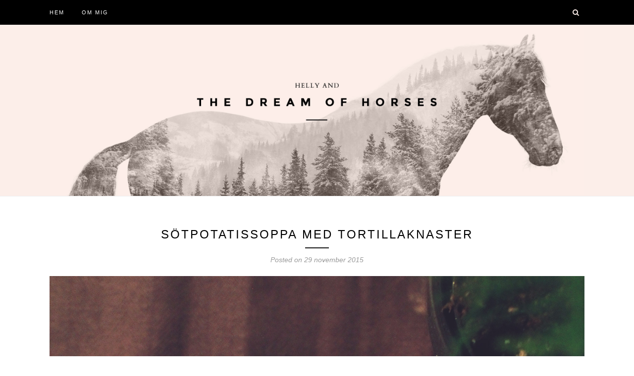

--- FILE ---
content_type: text/html; charset=UTF-8
request_url: https://dreamofhorses.se/sotpotatissoppa-med-tortillaknaster
body_size: 37864
content:
<!DOCTYPE html>
<html lang="sv-SE">
<head>

	<meta charset="UTF-8">
	<meta http-equiv="X-UA-Compatible" content="IE=edge">
	<meta name="viewport" content="width=device-width, initial-scale=1">

	<title>Sötpotatissoppa med tortillaknaster &#8211; helly and the dream of horses</title>

	<link rel="profile" href="http://gmpg.org/xfn/11" />
	
		
	<link rel="alternate" type="application/rss+xml" title="helly and the dream of horses RSS Feed" href="https://dreamofhorses.se/feed" />
	<link rel="alternate" type="application/atom+xml" title="helly and the dream of horses Atom Feed" href="https://dreamofhorses.se/feed/atom" />
	<link rel="pingback" href="https://dreamofhorses.se/xmlrpc.php" />
	
	<link rel='dns-prefetch' href='//fonts.googleapis.com' />
<link rel='dns-prefetch' href='//s.w.org' />
<link rel="alternate" type="application/rss+xml" title="helly and the dream of horses &raquo; flöde" href="https://dreamofhorses.se/feed" />
<link rel="alternate" type="application/rss+xml" title="helly and the dream of horses &raquo; kommentarsflöde" href="https://dreamofhorses.se/comments/feed" />
<link rel="alternate" type="application/rss+xml" title="helly and the dream of horses &raquo; Sötpotatissoppa med tortillaknaster kommentarsflöde" href="https://dreamofhorses.se/sotpotatissoppa-med-tortillaknaster/feed" />
		<!-- This site uses the Google Analytics by MonsterInsights plugin v7.17.0 - Using Analytics tracking - https://www.monsterinsights.com/ -->
							<script src="//www.googletagmanager.com/gtag/js?id=UA-25692381-2"  type="text/javascript" data-cfasync="false"></script>
			<script type="text/javascript" data-cfasync="false">
				var mi_version = '7.17.0';
				var mi_track_user = true;
				var mi_no_track_reason = '';
				
								var disableStr = 'ga-disable-UA-25692381-2';

				/* Function to detect opted out users */
				function __gtagTrackerIsOptedOut() {
					return document.cookie.indexOf( disableStr + '=true' ) > - 1;
				}

				/* Disable tracking if the opt-out cookie exists. */
				if ( __gtagTrackerIsOptedOut() ) {
					window[disableStr] = true;
				}

				/* Opt-out function */
				function __gtagTrackerOptout() {
					document.cookie = disableStr + '=true; expires=Thu, 31 Dec 2099 23:59:59 UTC; path=/';
					window[disableStr] = true;
				}

				if ( 'undefined' === typeof gaOptout ) {
					function gaOptout() {
						__gtagTrackerOptout();
					}
				}
								window.dataLayer = window.dataLayer || [];
				if ( mi_track_user ) {
					function __gtagTracker() {dataLayer.push( arguments );}
					__gtagTracker( 'js', new Date() );
					__gtagTracker( 'set', {
						'developer_id.dZGIzZG' : true,
						                    });
					__gtagTracker( 'config', 'UA-25692381-2', {
						forceSSL:true,					} );
										window.gtag = __gtagTracker;										(
						function () {
							/* https://developers.google.com/analytics/devguides/collection/analyticsjs/ */
							/* ga and __gaTracker compatibility shim. */
							var noopfn = function () {
								return null;
							};
							var newtracker = function () {
								return new Tracker();
							};
							var Tracker = function () {
								return null;
							};
							var p = Tracker.prototype;
							p.get = noopfn;
							p.set = noopfn;
							p.send = function (){
								var args = Array.prototype.slice.call(arguments);
								args.unshift( 'send' );
								__gaTracker.apply(null, args);
							};
							var __gaTracker = function () {
								var len = arguments.length;
								if ( len === 0 ) {
									return;
								}
								var f = arguments[len - 1];
								if ( typeof f !== 'object' || f === null || typeof f.hitCallback !== 'function' ) {
									if ( 'send' === arguments[0] ) {
										var hitConverted, hitObject = false, action;
										if ( 'event' === arguments[1] ) {
											if ( 'undefined' !== typeof arguments[3] ) {
												hitObject = {
													'eventAction': arguments[3],
													'eventCategory': arguments[2],
													'eventLabel': arguments[4],
													'value': arguments[5] ? arguments[5] : 1,
												}
											}
										}
										if ( typeof arguments[2] === 'object' ) {
											hitObject = arguments[2];
										}
										if ( typeof arguments[5] === 'object' ) {
											Object.assign( hitObject, arguments[5] );
										}
										if ( 'undefined' !== typeof (
											arguments[1].hitType
										) ) {
											hitObject = arguments[1];
										}
										if ( hitObject ) {
											action = 'timing' === arguments[1].hitType ? 'timing_complete' : hitObject.eventAction;
											hitConverted = mapArgs( hitObject );
											__gtagTracker( 'event', action, hitConverted );
										}
									}
									return;
								}

								function mapArgs( args ) {
									var gaKey, hit = {};
									var gaMap = {
										'eventCategory': 'event_category',
										'eventAction': 'event_action',
										'eventLabel': 'event_label',
										'eventValue': 'event_value',
										'nonInteraction': 'non_interaction',
										'timingCategory': 'event_category',
										'timingVar': 'name',
										'timingValue': 'value',
										'timingLabel': 'event_label',
									};
									for ( gaKey in gaMap ) {
										if ( 'undefined' !== typeof args[gaKey] ) {
											hit[gaMap[gaKey]] = args[gaKey];
										}
									}
									return hit;
								}

								try {
									f.hitCallback();
								} catch ( ex ) {
								}
							};
							__gaTracker.create = newtracker;
							__gaTracker.getByName = newtracker;
							__gaTracker.getAll = function () {
								return [];
							};
							__gaTracker.remove = noopfn;
							__gaTracker.loaded = true;
							window['__gaTracker'] = __gaTracker;
						}
					)();
									} else {
										console.log( "" );
					( function () {
							function __gtagTracker() {
								return null;
							}
							window['__gtagTracker'] = __gtagTracker;
							window['gtag'] = __gtagTracker;
					} )();
									}
			</script>
				<!-- / Google Analytics by MonsterInsights -->
				<script type="text/javascript">
			window._wpemojiSettings = {"baseUrl":"https:\/\/s.w.org\/images\/core\/emoji\/2.2.1\/72x72\/","ext":".png","svgUrl":"https:\/\/s.w.org\/images\/core\/emoji\/2.2.1\/svg\/","svgExt":".svg","source":{"concatemoji":"https:\/\/dreamofhorses.se\/wp-includes\/js\/wp-emoji-release.min.js?ver=4.7.29"}};
			!function(t,a,e){var r,n,i,o=a.createElement("canvas"),l=o.getContext&&o.getContext("2d");function c(t){var e=a.createElement("script");e.src=t,e.defer=e.type="text/javascript",a.getElementsByTagName("head")[0].appendChild(e)}for(i=Array("flag","emoji4"),e.supports={everything:!0,everythingExceptFlag:!0},n=0;n<i.length;n++)e.supports[i[n]]=function(t){var e,a=String.fromCharCode;if(!l||!l.fillText)return!1;switch(l.clearRect(0,0,o.width,o.height),l.textBaseline="top",l.font="600 32px Arial",t){case"flag":return(l.fillText(a(55356,56826,55356,56819),0,0),o.toDataURL().length<3e3)?!1:(l.clearRect(0,0,o.width,o.height),l.fillText(a(55356,57331,65039,8205,55356,57096),0,0),e=o.toDataURL(),l.clearRect(0,0,o.width,o.height),l.fillText(a(55356,57331,55356,57096),0,0),e!==o.toDataURL());case"emoji4":return l.fillText(a(55357,56425,55356,57341,8205,55357,56507),0,0),e=o.toDataURL(),l.clearRect(0,0,o.width,o.height),l.fillText(a(55357,56425,55356,57341,55357,56507),0,0),e!==o.toDataURL()}return!1}(i[n]),e.supports.everything=e.supports.everything&&e.supports[i[n]],"flag"!==i[n]&&(e.supports.everythingExceptFlag=e.supports.everythingExceptFlag&&e.supports[i[n]]);e.supports.everythingExceptFlag=e.supports.everythingExceptFlag&&!e.supports.flag,e.DOMReady=!1,e.readyCallback=function(){e.DOMReady=!0},e.supports.everything||(r=function(){e.readyCallback()},a.addEventListener?(a.addEventListener("DOMContentLoaded",r,!1),t.addEventListener("load",r,!1)):(t.attachEvent("onload",r),a.attachEvent("onreadystatechange",function(){"complete"===a.readyState&&e.readyCallback()})),(r=e.source||{}).concatemoji?c(r.concatemoji):r.wpemoji&&r.twemoji&&(c(r.twemoji),c(r.wpemoji)))}(window,document,window._wpemojiSettings);
		</script>
		<style type="text/css">
img.wp-smiley,
img.emoji {
	display: inline !important;
	border: none !important;
	box-shadow: none !important;
	height: 1em !important;
	width: 1em !important;
	margin: 0 .07em !important;
	vertical-align: -0.1em !important;
	background: none !important;
	padding: 0 !important;
}
</style>
<link rel='stylesheet' id='sb_instagram_styles-css'  href='https://dreamofhorses.se/wp-content/plugins/instagram-feed/css/sbi-styles.min.css?ver=2.9.1' type='text/css' media='all' />
<link rel='stylesheet' id='contact-form-7-css'  href='https://dreamofhorses.se/wp-content/plugins/contact-form-7/includes/css/styles.css?ver=4.7' type='text/css' media='all' />
<link rel='stylesheet' id='sp_style-css'  href='https://dreamofhorses.se/wp-content/themes/redwood/style.css?ver=4.7.29' type='text/css' media='all' />
<link rel='stylesheet' id='fontawesome-css-css'  href='https://dreamofhorses.se/wp-content/themes/redwood/css/font-awesome.min.css?ver=4.7.29' type='text/css' media='all' />
<link rel='stylesheet' id='bxslider-css-css'  href='https://dreamofhorses.se/wp-content/themes/redwood/css/jquery.bxslider.css?ver=4.7.29' type='text/css' media='all' />
<link rel='stylesheet' id='responsive-css'  href='https://dreamofhorses.se/wp-content/themes/redwood/css/responsive.css?ver=4.7.29' type='text/css' media='all' />
<link rel='stylesheet' id='default_body_font-css'  href='http://fonts.googleapis.com/css?family=Lora%3A400%2C700%2C400italic%2C700italic&#038;subset=latin%2Clatin-ext&#038;ver=4.7.29' type='text/css' media='all' />
<link rel='stylesheet' id='default_heading_font-css'  href='http://fonts.googleapis.com/css?family=Montserrat%3A400%2C700&#038;ver=4.7.29' type='text/css' media='all' />
<script type='text/javascript'>
/* <![CDATA[ */
var monsterinsights_frontend = {"js_events_tracking":"true","download_extensions":"doc,pdf,ppt,zip,xls,docx,pptx,xlsx","inbound_paths":"[]","home_url":"https:\/\/dreamofhorses.se","hash_tracking":"false","ua":"UA-25692381-2"};
/* ]]> */
</script>
<script type='text/javascript' src='https://dreamofhorses.se/wp-content/plugins/google-analytics-for-wordpress/assets/js/frontend-gtag.min.js?ver=7.17.0'></script>
<script type='text/javascript' src='https://dreamofhorses.se/wp-includes/js/jquery/jquery.js?ver=1.12.4'></script>
<script type='text/javascript' src='https://dreamofhorses.se/wp-includes/js/jquery/jquery-migrate.min.js?ver=1.4.1'></script>
<link rel='https://api.w.org/' href='https://dreamofhorses.se/wp-json/' />
<link rel="EditURI" type="application/rsd+xml" title="RSD" href="https://dreamofhorses.se/xmlrpc.php?rsd" />
<link rel="wlwmanifest" type="application/wlwmanifest+xml" href="https://dreamofhorses.se/wp-includes/wlwmanifest.xml" /> 
<link rel='prev' title='Black and white-friday' href='https://dreamofhorses.se/black-and-white-friday' />
<link rel='next' title='Hey! Ho! Let&#8217;s Go!' href='https://dreamofhorses.se/hey-ho-lets-go' />
<meta name="generator" content="WordPress 4.7.29" />
<link rel="canonical" href="https://dreamofhorses.se/sotpotatissoppa-med-tortillaknaster" />
<link rel='shortlink' href='https://dreamofhorses.se/?p=27269' />
<link rel="alternate" type="application/json+oembed" href="https://dreamofhorses.se/wp-json/oembed/1.0/embed?url=https%3A%2F%2Fdreamofhorses.se%2Fsotpotatissoppa-med-tortillaknaster" />
<link rel="alternate" type="text/xml+oembed" href="https://dreamofhorses.se/wp-json/oembed/1.0/embed?url=https%3A%2F%2Fdreamofhorses.se%2Fsotpotatissoppa-med-tortillaknaster&#038;format=xml" />
    <style type="text/css">
	
		#logo { padding-top:0px; padding-bottom:0px; }
				
		#top-bar, .slicknav_menu { background:#000000; }		#nav-wrapper .menu li a{ color:#ffffff; }		#nav-wrapper .menu li a:hover {  color:#fceee9; }
		
		#nav-wrapper .menu .sub-menu, #nav-wrapper .menu .children { background: ; }
		#nav-wrapper ul.menu ul a, #nav-wrapper .menu ul ul a { border-top: 1px solid #fceee9; color:#fceee9; }
		#nav-wrapper ul.menu ul a:hover, #nav-wrapper .menu ul ul a:hover { color: ; background:; }
		
		.slicknav_nav { background:; }
		.slicknav_nav a { color:; }
		.slicknav_menu .slicknav_icon-bar { background-color:; }
		
		#top-social a { color:#ffffff; }
		#top-social a:hover { color:#fceee9; }
		#top-search i { color:#fceee9; }
		
		.widget-title { background: #000000; color: ;}
		.widget-title:after { border-top-color:#000000; }
				.social-widget a { color:; }
		.social-widget a:hover { color:#fceee9; }
		
		#footer { background:; }
		#footer-social a { color:; }
		#footer-social a:hover { color:#fceee9; }
		#footer-social { border-color:; }
		.copyright { color:; }
		.copyright a { color:; }
		
		.post-header h2 a, .post-header h1 { color:; }
		.title-divider { color:; }
		.post-entry p { color:; }
		.post-entry h1, .post-entry h2, .post-entry h3, .post-entry h4, .post-entry h5, .post-entry h6 { color:; }
		.more-link { color:; }
		a.more-link:hover { color:#fceee9; }
		.more-line { color:#fceee9; }
		.more-link:hover > .more-line { color:#fceee9; }
		.post-share-box.share-buttons a { color:; }
		.post-share-box.share-buttons a:hover { color:#fceee9; }
		
		.mc4wp-form { background:; }
		.mc4wp-form label { color:; }
		.mc4wp-form button, .mc4wp-form input[type=button], .mc4wp-form input[type=submit] { background:; color:; }
		.mc4wp-form button:hover, .mc4wp-form input[type=button]:hover, .mc4wp-form input[type=submit]:hover { background:#fceee9; color:; }
		
		a, .post-header .cat a { color:#fcb094; }
		.post-header .cat a { border-color:#fcb094; }
		
				/* Custom CSS FOR HELLY - 2017-04-17 */
#header {
	background-color: #fceee9
}

/* Make container fluid uptil iPad */
@media screen and (max-width: 767px) {
	.container {
		width: 100% !important;
		box-sizing: border-box;
		padding: 0 15px;
	}
}

@media screen and (max-width: 767px) {
	.slicknav_menu {
		background-image: url('[data-uri]');
	background-repeat: no-repeat;
	background-size: 150px auto;
background-position: center 17px;
	}
}

#top-search {
	right: 11px;
}


/* Post margin between image and text */
.alignnone {
	margin-top: 0;
	margin-bottom: 0;
}

.post-entry img {
	display: block;
}

#respond #submit {
	-webkit-appearance: textfield;
}

/* Fullwidth text vs image */
@media screen and (min-width: 1171px) {
	.fullwidth .post-entry > p {
		max-width: 780px;
		margin-left: auto;
		margin-right: auto;
	}

	.fullwidth .post-entry > p > img {
		max-width: calc(100% + 300px);
		margin-left: -150px;
		margin-right: -150px;
	}
}				
    </style>
    	
</head>

<body class="post-template-default single single-post postid-27269 single-format-standard">

	<div id="top-bar">
		
		<div class="container">
			
			<div id="nav-wrapper">
				<ul id="menu-main" class="menu"><li id="menu-item-34210" class="menu-item menu-item-type-custom menu-item-object-custom menu-item-home menu-item-34210"><a href="http://dreamofhorses.se">Hem</a></li>
<li id="menu-item-34223" class="menu-item menu-item-type-post_type menu-item-object-page menu-item-34223"><a href="https://dreamofhorses.se/om-mig">Om mig</a></li>
</ul>			</div>
			
			<div class="menu-mobile"></div>
			
						<div id="top-search">
				<a href="#" class="search"><i class="fa fa-search"></i></a>
				<div class="show-search">
					<form role="search" method="get" id="searchform" action="https://dreamofhorses.se/">
		<input type="text" placeholder="Search and hit enter..." name="s" id="s" />
</form>				</div>
			</div>
						
						
		</div>
		
	</div>
	
	<header id="header" class="noslider">
		
		<div class="container">
			
			<div id="logo">
				
									
											<h2><a href="https://dreamofhorses.se"><img src="http://dreamofhorses.se/wp-content/uploads/2017/04/header-2017.jpg" alt="helly and the dream of horses" /></a></h2>
										
								
			</div>
			
		</div>
		
	</header>	
	<div class="container">
		
		<div id="content">
			
						
			<div id="main" class="fullwidth">
			
								
					<article id="post-27269" class="post-27269 post type-post status-publish format-standard has-post-thumbnail hentry category-cat7-mat tag-recept">
					
	<div class="post-header">
		
				
					<h1>Sötpotatissoppa med tortillaknaster</h1>
				
		<span class="title-divider"></span>
		
				<span class="post-date">Posted on 29 november 2015</span>
				
	</div>
	
			
								
		
	<div class="post-entry">
		
				
			<p><img class="alignnone size-full wp-image-27270" src="http://dreamofhorses.se/wp-content/uploads/2015/11/sotpotatissoppa.jpg" alt="sotpotatissoppa" width="1600" height="1980" srcset="https://dreamofhorses.se/wp-content/uploads/2015/11/sotpotatissoppa.jpg 1600w, https://dreamofhorses.se/wp-content/uploads/2015/11/sotpotatissoppa-320x396.jpg 320w, https://dreamofhorses.se/wp-content/uploads/2015/11/sotpotatissoppa-720x891.jpg 720w, https://dreamofhorses.se/wp-content/uploads/2015/11/sotpotatissoppa-848x1049.jpg 848w" sizes="(max-width: 1600px) 100vw, 1600px" /></p>
<p>Alltså mumma &#8211; denna sötpotatissoppa är en riktig hit! Den innehåller två av mina favvoingredienser &#8211; vitlök och chili. Men inte så att det tar över, ne dessa heta smaker gifter sig finfint med sötpotatisens sötma. Det blir en riktig matfest i munnen, speciellt då tortillaknastret bryter av med sälta och tuggmotstånd. Ja ni hör ju, en ny och enkel matfavorit!</p>
<h4>Ingredienser</h4>
<p>3 st sötpotatisar<br />
2 st morötter<br />
1 st gul lök<br />
3 st vitlöksklyftor<br />
2 st röda chilis<br />
3 msk grönsaksfond<br />
2,5 dl matlagningsgrädde<br />
7 dl vatten<br />
1 st lime<br />
1 msk rapsolja<br />
0,5 dl  pumpafrön</p>
<p>2 st tortillabröd<br />
1 msk sesamfrön<br />
2 nypor flingsalt<br />
lite svartpeppar<br />
lite olivolja</p>
<h4>Gör så här</h4>
<p>Skala sötpotatis, morötter, lök och vitlök. Skär i bitar. Hacka chilin. Fräs allt i rapsoljan. Tillsätt sen fond, grädde och vatten. Låt soppan koka i ca 20 minuter och mixa den sedan slät. Smaka av med saften från limen. Tortillaknastret görs genom att pensla bröden med olivolja och strö över sesamfrön, flingsaltet samt lite svartpeppar. Skär i remsor, ca 5 st per bröd. In i ugnen, 200 grader, i ca 5-8 minuter. Akta så att du inte bränner dem. Rosta under tiden pumpafrönen som du sedan strösslar över soppan. Servera soppan med några remsor tortillaknaster.</p>
<p>Ah gott!</p>
			
				
				
									<div class="post-tags">
				<a href="https://dreamofhorses.se/tag/recept" rel="tag">Recept</a>			</div>
			
						
	</div>
	
		
	<div class="post-share">
	
				<div class="post-share-box share-comments">
			<a href="https://dreamofhorses.se/sotpotatissoppa-med-tortillaknaster#comments"><span>2</span> Comments</a>		</div>
				
				<div class="post-share-box share-buttons">
			<a target="_blank" href="https://www.facebook.com/sharer/sharer.php?u=https://dreamofhorses.se/sotpotatissoppa-med-tortillaknaster"><i class="fa fa-facebook"></i></a>
			<a target="_blank" href="https://twitter.com/intent/tweet?text=Check%20out%20this%20article:%20S%C3%B6tpotatissoppa+med+tortillaknaster&url=https://dreamofhorses.se/sotpotatissoppa-med-tortillaknaster"><i class="fa fa-twitter"></i></a>
						<a data-pin-do="none" target="_blank" href="https://pinterest.com/pin/create/button/?url=https://dreamofhorses.se/sotpotatissoppa-med-tortillaknaster&media=https://dreamofhorses.se/wp-content/uploads/2015/11/sotpotatissoppa.jpg&description=Sötpotatissoppa med tortillaknaster"><i class="fa fa-pinterest"></i></a>
			<a target="_blank" href="https://plus.google.com/share?url=https://dreamofhorses.se/sotpotatissoppa-med-tortillaknaster"><i class="fa fa-google-plus"></i></a>
		</div>
				
				<div class="post-share-box share-author">
			<span>By</span> <a href="https://dreamofhorses.se/author/helly" title="Inlägg av Helly" rel="author">Helly</a>		</div>
				
	</div>
		
		
						<div class="post-related"><div class="post-box"><h4 class="post-box-title"><span>You Might Also Like</span></h4></div>
						<div class="item-related">
					
										
					<h3><a href="https://dreamofhorses.se/leffe-und-lelle">Leffe und Lelle</a></h3>
					<span class="date">26 juni 2012</span>
					
				</div>
						<div class="item-related">
					
										<a href="https://dreamofhorses.se/kopenhamn-lordagslunk"><img width="520" height="400" src="https://dreamofhorses.se/wp-content/uploads/2015/02/kopenhamn-31jan-12.jpg" class="attachment-misc-thumb size-misc-thumb wp-post-image" alt="" srcset="https://dreamofhorses.se/wp-content/uploads/2015/02/kopenhamn-31jan-12.jpg 1024w, https://dreamofhorses.se/wp-content/uploads/2015/02/kopenhamn-31jan-12-320x247.jpg 320w, https://dreamofhorses.se/wp-content/uploads/2015/02/kopenhamn-31jan-12-720x555.jpg 720w, https://dreamofhorses.se/wp-content/uploads/2015/02/kopenhamn-31jan-12-848x653.jpg 848w" sizes="(max-width: 520px) 100vw, 520px" /></a>
										
					<h3><a href="https://dreamofhorses.se/kopenhamn-lordagslunk">Köpenhamn // Lördagslunk</a></h3>
					<span class="date">4 februari 2015</span>
					
				</div>
						<div class="item-related">
					
										<a href="https://dreamofhorses.se/kokets-forsta-middag-varm-sallad-med-ugnsrostade-gronsaker"><img width="520" height="400" src="https://dreamofhorses.se/wp-content/uploads/2018/04/ugnsrostade-gronsaker-03-520x400.jpg" class="attachment-misc-thumb size-misc-thumb wp-post-image" alt="" /></a>
										
					<h3><a href="https://dreamofhorses.se/kokets-forsta-middag-varm-sallad-med-ugnsrostade-gronsaker">Kökets första middag <br>&#8211; varm sallad med ugnsrostade grönsaker</a></h3>
					<span class="date">16 april 2018</span>
					
				</div>
		</div>			
				<div class="post-pagination">
	
		<a href="https://dreamofhorses.se/black-and-white-friday" class="prev"><i class="fa fa-angle-left"></i> Previous Post</a>
		
		<a href="https://dreamofhorses.se/hey-ho-lets-go" class="next">Next Post <i class="fa fa-angle-right"></i></a>
		
</div>
			
	<div class="post-comments" id="comments">
	
	<div class="post-box"><h4 class="post-box-title"><span>2 Comments</span></h4></div><div class='comments'>		<li class="comment even thread-even depth-1" id="comment-58831">
			
			<div class="thecomment">
						
				<div class="author-img">
									</div>
				
				<div class="comment-text">
					<span class="reply">
						<a rel='nofollow' class='comment-reply-link' href='https://dreamofhorses.se/sotpotatissoppa-med-tortillaknaster?replytocom=58831#respond' onclick='return addComment.moveForm( "comment-58831", "58831", "respond", "27269" )' aria-label='Svar till Stina - Tillvaron.se'>Reply</a>											</span>
					<h6 class="author"><a href='http://tillvaron.se/stina' rel='external nofollow' class='url'>Stina - Tillvaron.se</a></h6>
					<span class="date">29 november 2015 at 21:18</span>
										<p>Men så himla gott det låter! Ska absolut testa i veckan 😀</p>
				</div>
						
			</div>
			
			
		</li>

		</li><!-- #comment-## -->
		<li class="pingback odd alt thread-odd thread-alt depth-1" id="comment-59324">
			
			<div class="thecomment">
						
				<div class="author-img">
									</div>
				
				<div class="comment-text">
					<span class="reply">
						<a rel='nofollow' class='comment-reply-link' href='https://dreamofhorses.se/sotpotatissoppa-med-tortillaknaster?replytocom=59324#respond' onclick='return addComment.moveForm( "comment-59324", "59324", "respond", "27269" )' aria-label='Svar till Sötpotatissoppa med fetaoströra - Stinas tillvaro'>Reply</a>											</span>
					<h6 class="author"><a href='http://stinastillvaro.se/2016/01/19/sotpotatissoppa-med-fetaostrora/' rel='external nofollow' class='url'>Sötpotatissoppa med fetaoströra - Stinas tillvaro</a></h6>
					<span class="date">19 januari 2016 at 06:47</span>
										<p>[&#8230;] varianter och en jag återkommer till är sötpotatissoppa. Ursprungsreceptet hittade jag inne hos Helena på bloggen Helly and the Dream of Horses. Jag har modifierat det en aning efter de kryddor vi hade hemma. Jag rörde dessutom ihop en [&#8230;]</p>
				</div>
						
			</div>
			
			
		</li>

		</li><!-- #comment-## -->
</div><div id='comments_pagination'></div>	<div id="respond" class="comment-respond">
		<h3 id="reply-title" class="comment-reply-title">Leave a Reply <small><a rel="nofollow" id="cancel-comment-reply-link" href="/sotpotatissoppa-med-tortillaknaster#respond" style="display:none;">Cancel Reply</a></small></h3>			<form action="https://dreamofhorses.se/wp-comments-post.php" method="post" id="commentform" class="comment-form">
				<p class="comment-form-comment"><textarea id="comment" name="comment" cols="45" rows="8" aria-required="true"></textarea></p><p class="comment-form-author"><label for="author">Namn <span class="required">*</span></label> <input id="author" name="author" type="text" value="" size="30" maxlength="245" aria-required='true' required='required' /></p>
<p class="comment-form-email"><label for="email">E-postadress <span class="required">*</span></label> <input id="email" name="email" type="text" value="" size="30" maxlength="100" aria-describedby="email-notes" aria-required='true' required='required' /></p>
<p class="comment-form-url"><label for="url">Webbplats</label> <input id="url" name="url" type="text" value="" size="30" maxlength="200" /></p>
<p class="form-submit"><input name="submit" type="submit" id="submit" class="submit" value="Post Comment" /> <input type='hidden' name='comment_post_ID' value='27269' id='comment_post_ID' />
<input type='hidden' name='comment_parent' id='comment_parent' value='0' />
</p><p style="display: none;"><input type="hidden" id="akismet_comment_nonce" name="akismet_comment_nonce" value="1e8fe2dc82" /></p><input type="hidden" id="ak_js" name="ak_js" value="196"/><textarea name="ak_hp_textarea" cols="45" rows="8" maxlength="100" style="display: none !important;"></textarea>			</form>
			</div><!-- #respond -->
	

</div> <!-- end comments div -->
	
</article>						
								
								
			</div>

	
		<!-- END CONTENT -->
		</div>
	
	<!-- END CONTAINER -->
	</div>
	
	<div id="instagram-footer">

		<div id="null-instagram-feed-4" class="instagram-widget null-instagram-feed">Instagram har returnerat ogiltiga data.</div>		
	</div>
	
	<footer id="footer">
		
		<div class="container">
			
						<div id="footer-social">
				
				<a href="http://facebook.com/helena.bergander" target="_blank"><i class="fa fa-facebook"></i> <span>Facebook</span></a>								<a href="http://instagram.com/helenabergander" target="_blank"><i class="fa fa-instagram"></i> <span>Instagram</span></a>								<a href="http://bloglovin.com/helenabergander" target="_blank"><i class="fa fa-heart"></i> <span>Bloglovin</span></a>																																				
			</div>
						
			<div id="footer-copyright">

				<p class="copyright">© 2011–2021 // Helly by Redwood Theme</p>
				
			</div>
			
		</div>
		
	</footer>
	
	<!-- Instagram Feed JS -->
<script type="text/javascript">
var sbiajaxurl = "https://dreamofhorses.se/wp-admin/admin-ajax.php";
</script>
<script type='text/javascript' src='https://dreamofhorses.se/wp-content/plugins/contact-form-7/includes/js/jquery.form.min.js?ver=3.51.0-2014.06.20'></script>
<script type='text/javascript'>
/* <![CDATA[ */
var _wpcf7 = {"recaptcha":{"messages":{"empty":"Bekr\u00e4fta att du inte \u00e4r en robot."}}};
/* ]]> */
</script>
<script type='text/javascript' src='https://dreamofhorses.se/wp-content/plugins/contact-form-7/includes/js/scripts.js?ver=4.7'></script>
<script type='text/javascript' src='https://dreamofhorses.se/wp-content/themes/redwood/js/jquery.slicknav.min.js?ver=4.7.29'></script>
<script type='text/javascript' src='https://dreamofhorses.se/wp-content/themes/redwood/js/jquery.bxslider.min.js?ver=4.7.29'></script>
<script type='text/javascript' src='https://dreamofhorses.se/wp-content/themes/redwood/js/fitvids.js?ver=4.7.29'></script>
<script type='text/javascript' src='https://dreamofhorses.se/wp-content/themes/redwood/js/solopine.js?ver=4.7.29'></script>
<script type='text/javascript' src='https://dreamofhorses.se/wp-includes/js/comment-reply.min.js?ver=4.7.29'></script>
<script type='text/javascript' src='https://dreamofhorses.se/wp-includes/js/wp-embed.min.js?ver=4.7.29'></script>
<script async="async" type='text/javascript' src='https://dreamofhorses.se/wp-content/plugins/akismet/_inc/form.js?ver=4.1.9'></script>
	
</body>

</html>